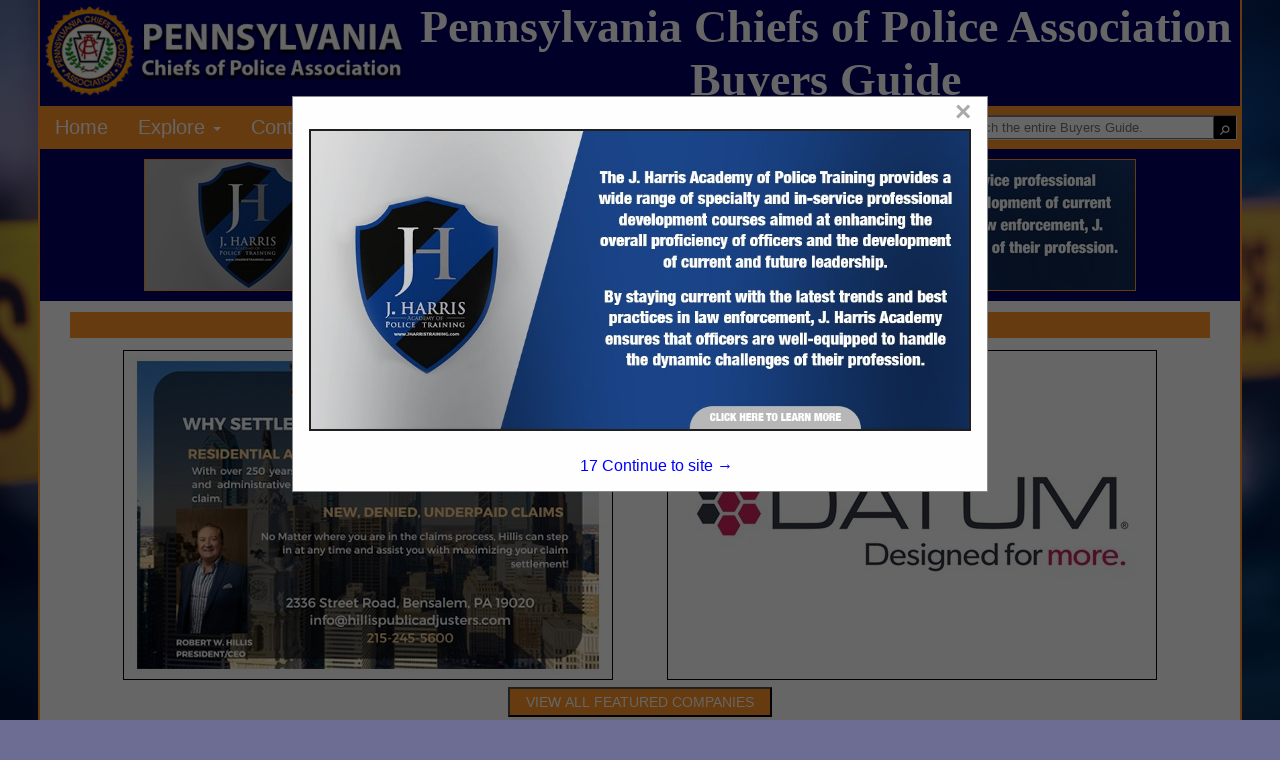

--- FILE ---
content_type: text/html; charset=UTF-8
request_url: http://palawenforcementbuyersguide.com/listings.php?section_id=%25&cat=Safety+%26+Security&scat=Safety+%26+Security
body_size: 7812
content:

<!DOCTYPE html>
<html>
    <head>
				<meta charset="UTF-8">
		<meta name="viewport" content="width=device-width,initial-scale=1">
        <link type="text/css" rel="stylesheet" href="styles/bgv4_grid_v43.css?v=2.0">
		<link rel="shortcut icon" href="images/icon/pcpa-icon.ico">
				<!-- <link type="text/css" rel="stylesheet" href="styles/bgv4_twocol.css"> -->
				<link type="text/css" rel="stylesheet" href="style/v43pcpa2025.css">
		<link type="text/css" rel="stylesheet" href="styles/m34styles.css">
				<link type="text/css" rel="stylesheet" href="styles/tiledListings.css" />		<meta name="description" content="Listings page for the Pennsylvania Chiefs of Police Association Buyers Guide, the official Buying Resource for the Pennsylvania Chiefs of Police Association.">
		<title>Pennsylvania Chiefs of Police Association Buyers Guide :: Listings</title>			<!--ZOOMSTOP-->
		<!--ZOOMSTOPFOLLOW-->
			<script type="text/javascript" src="/scripts/jquery-1.10.2.min.js"></script>
		<script src="https://maxcdn.bootstrapcdn.com/bootstrap/3.4.1/js/bootstrap.min.js"></script>
        <script src="scripts/jsfunctions.js"></script>
		<script>var GuiID = "940006538"; </script>
		<script>var ServID = "WS2"; </script>
		<script>
			function getFeatHeight(feat1){
				var fh = feat1.height;
				var fw = feat1.width;
				console.log(fh);
				console.log(fw);
				console.log(feat1.offsetHeight);
				var h4ele = document.getElementById('fixedH4');
				var h4h = h4ele.offsetHeight;
				var offsetH = feat1.offsetParent.offsetHeight;
				var totalHeight = offsetH + h4h + 10;
				console.log(totalHeight);
				var spots = document.getElementById('spotarea');
				spots.style.top = totalHeight + "px";
			}
		</script>
						<script type="text/javascript" src="/ZoomSearch4/zoom_autocomplete.js?v=2"></script>
				<script type="text/javascript">
					(function () {
						function initZoomAutoComplete() {
							if (typeof window.ZoomAutoComplete_OnLoad === 'function') {
								window.ZoomAutoComplete_OnLoad('zoom_searchbox');
							}
						}
						if (window.addEventListener) window.addEventListener('load', initZoomAutoComplete, false);
						else if (window.attachEvent) window.attachEvent('onload', initZoomAutoComplete);
						else window.onload = initZoomAutoComplete;
					})();
				</script>
				<link rel="stylesheet" type="text/css" href="/ZoomSearch4/zoom_autocomplete.css" />
					<!-- Google Tag Manager -->
		<script>(function(w,d,s,l,i){w[l]=w[l]||[];w[l].push({'gtm.start':
		new Date().getTime(),event:'gtm.js'});var f=d.getElementsByTagName(s)[0],
		j=d.createElement(s),dl=l!='dataLayer'?'&l='+l:'';j.async=true;j.src=
		'https://www.googletagmanager.com/gtm.js?id='+i+dl;f.parentNode.insertBefore(j,f);
		})(window,document,'script','dataLayer','GTM-PP67P5H');</script>
		<!-- End Google Tag Manager -->
    </head>
    <body class="tile-layout">
		<!-- Google Tag Manager (noscript) -->
		<noscript><iframe src="https://www.googletagmanager.com/ns.html?id=GTM-PP67P5H"
		height="0" width="0" style="display:none;visibility:hidden"></iframe></noscript>
		<!-- End Google Tag Manager (noscript) -->
		        <div class="page-content sm-rt-col listings-page" id="pgCont" >
            <div class="top-bar" id="topArea">
				<div class='AssocHeader'>
					<div class="gui-logo">
												<a id="AssocHome" target="_blank" href="http://www.pachiefs.org"> <img id="AssocLogo" class="logo-img ga4click" data-tag-type="Association" data-tag-name="Association Logo Clicked" src="images/guide/pcpa-logo-img.png"></a>
																	</div>
					<div class="gui-logo-name">Pennsylvania Chiefs of Police Association Buyers Guide</div>
									</div>
                <div class="nav-area">
                    <nav class="menu-area">
                        <ul role="menu" aria-label="Navigation Menu" class="nav-menu collapse">
							<li role="none" class="nav-li"><a role="menuitem" class="ga4click" href="index.php" data-tag-type="menu-item" data-tag-name="Home">Home</a></li><li role="none" class="nav-li"><a href="javascript:void(0)" class="parent-sub" role="menuitem" aria-haspopup="true" id="menuExplore" onclick="subMenu(this)">Explore <b class="caret"></b></a>
										      <ul role="menu" aria-label="Explore" class="explore-sub" id="menuExplore_sub"><li role="none" class="sub-li"><a role="menuitem" class="ga4click" href="featured.php" data-tag-type="menu-item" data-tag-name="Featured Companies">Featured Companies</a></li><li role="none" class="sub-li"><a role="menuitem" class="ga4click" href="productshowcase.php" data-tag-type="menu-item" data-tag-name="Spotlight Listings">Spotlight Listings</a></li><li role="none" class="sub-li"><a role="menuitem" class="ga4click" href="listings.php" data-tag-type="menu-item" data-tag-name="Show All Listings">Show All Listings</a></li></ul></li><li role="none" class="nav-li"><a href="javascript:void(0)" class="parent-sub" role="menuitem" aria-haspopup="true" id="menuContact" onclick="subMenu(this)">Contact <b class="caret"></b></a>
										      <ul role="menu" aria-label="Contact" class="explore-sub" id="menuContact_sub"><li role="none" class="sub-li"><a role="menuitem" class="ga4click" href="mediakit.php" data-tag-type="menu-item" data-tag-name="Media Kit">Media Kit</a></li><li role="none" class="sub-li"><a role="menuitem" class="ga4click" href="advertisewithus.php" data-tag-type="menu-item" data-tag-name="Advertise With Us">Advertise With Us</a></li><li role="none" class="sub-li"><a role="menuitem" class="ga4click" href="contactus.php" data-tag-type="menu-item" data-tag-name="Contact Us">Contact Us</a></li></ul></li>						</ul>
						<div class="nav_search">
							<div class="SearchDiv onpagesearch">
    <input id="zoom_searchbox" class="search-bar zoom_searchbox" autocomplete="on" name="zoom_query" placeholder="Search the entire Buyers Guide." />
    <div class="search_icon">
        <input type="button" value="&#9906;" style="margin-top: 6px; cursor: pointer; background:none; border:none; color:white; -webkit-transform: rotate(45deg); -moz-transform: rotate(45deg); -o-transform: rotate(45deg); transform: rotate(45deg);" id="ZoomBtn" onClick="window.location = 'search.php?zoom_query=' + encodeURIComponent(document.getElementById('zoom_searchbox').value) + '&zoom_per_page=-1'" />
    </div>
</div>						</div>
					</nav>
                </div>
								<div class="nav_banner">
					<div class="banner-ad" id="top-banner">
						<!-- <img class="ban-710000304" src="images/adv/TESTING/660001855h1.jpg" alt="J Harris Academy of Police Training" /> -->
						<a target="_blank" href="http://jharristraining.com"><img class="ban-710000304 deskban ga4click" data-tag-name="J Harris Academy of Police Training" data-tag-type="banner-header" src="images/adv/855/660001855h1.jpg" alt="J Harris Academy of Police Training" /></a>
					</div>
				</div>
								            </div>            <div class="main-content main-listings pg-listings list-SafetySecurity">
                
    <div class="featured_ads"><h4 class="featured_title"><a class="featured_header features-btn-clicked ga4click" data-tag-type="featured-button" data-tag-name="Featured Button" href="featured.php">FEATURED COMPANIES</a></h4><div class="featured-ads"><div class="featured feat1">
                    <div class="fixed-feat">
                        <a href="listing.php?listing_id=750002153&company_name=Hillis+Public+Adjusters" class="featured-clicked">
                            <img id="feat" class="featured-clicked ga4click" style="padding:4px;background-color:white;" src="images/adv/159/1010001159l_0.jpg" data-tag-name="Hillis Public Adjusters" data-tag-type="featured" />
                        </a></div>
                </div><div class="featured feat2">
                    <div class="fixed-feat">
                        <a href="listing.php?listing_id=750002164&company_name=Datum+Storage+Solutions" class="featured-clicked">
                            <img id="feat" class="featured-clicked ga4click" style="padding:4px;background-color:white;" src="images/adv/559/1010001559l_0.jpg" data-tag-name="Datum Storage Solutions" data-tag-type="featured" />
                        </a></div>
                </div></div><div class="featured_browse">
                    <p class="browse_text">
                        <a href="featured.php">
                            <button type="button" class="btn btn-primary pull-right featuredbtn style4 features-btn-clicked ga4click" data-tag-type="featured-button" data-tag-name="Featured Button">VIEW ALL FEATURED COMPANIES</button>
                        </a>
                    </p>
                  </div></div>
                                <div class="scroll-body">
                    <!--ZOOMRESTARTFOLLOW-->
                    <!--ZOOMRESTART-->
                    <div class="listings">
                        <div class="listings-list">
                            <h4 class="body_header cat_header listings_header">
                            Company Listings in Safety & Security                            </h4>
                                    <div class="listing-item Basic"> <!--START ADV ITEM-->
            <div class="listing-logo">
                            <img src="images/adv/157/492005157l_0.jpg" />
            </div>
            <div class="listing-details">
                <h3><a href="listing.php?listing_id=750002249&company_name=Amchar+Wholesale" class="listing-click ga4click" data-tag-name="Amchar Wholesale" data-tag-type="listing">Amchar Wholesale</a></h3>                <ul>
                    <li class="address">100 Airpark Drive<BR/>Rochester, NY 14612</li><li class="phone">(223) 924-3001 
</li><li class="website"><a href="http://www.amchar.com" target="_blank" class="ga4click" data-tag-type="Adv-link-URL" data-tag-name="Web clicked to Amchar Wholesale" rel="noopener noreferrer">www.amchar.com</a></li><li class="descr">As one of the top five Glock Law Enforcement Distributors in the USA, AmChar is committed in bringing you the highest quality Firearms, Ammunition, and Supplies. AmChar also...</li>                </ul>
                <h4><a href="listing.php?listing_id=750002249&company_name=Amchar+Wholesale" class="listing-click ga4click view_more" data-tag-name="Amchar Wholesale" data-tag-type="listing">View More...</a></h4>            </div>
            <div class="listing-logos">
                            </div>
                    </div>
                            <div class="listing-item Basic"> <!--START ADV ITEM-->
            <div class="listing-logo">
                            <img src="images/adv/080/1050004080l_0.jpg" />
            </div>
            <div class="listing-details">
                <h3><a href="listing.php?listing_id=1050004080&company_name=Sentinel+Camera+Systems+LLC" class="listing-click ga4click" data-tag-name="Sentinel Camera Systems LLC" data-tag-type="listing">Sentinel Camera Systems LLC</a></h3>                <ul>
                    <li class="address">P.O. Box 1219<BR/>Huntingdon Valley, PA 19006</li><li class="phone">(215) 635-3770 
</li><li class="website"><a href="https://www.sentinelcamerasystems.com/" class="ga4click" data-tag-type="Adv-link-URL" data-tag-name="Web clicked to Sentinel Camera Systems LLC" target="_blank" rel="noopener noreferrer">www.sentinelcamerasystems.com</a></li><li class="descr">By taking a need-based consultative approach to service law enforcement agencies Sentinel Camera Systems can offer products that are affordable, high quality and easy to use and deploy....</li>                </ul>
                <h4><a href="listing.php?listing_id=1050004080&company_name=Sentinel+Camera+Systems+LLC" class="listing-click ga4click view_more" data-tag-name="Sentinel Camera Systems LLC" data-tag-type="listing">View More...</a></h4>            </div>
            <div class="listing-logos">
                            </div>
                    </div>
                                            </div>
                        <div class="page-numbers">
                            <ul class="quick-nav">
                                <li>Select page:</li>                                <li style='border:1px solid; border-width:0 1px; padding:3px'>
                                    <select onchange="location = this.options[this.selectedIndex].value;">
                                        <option selected value='?section_id=%&cat=Safety+%26+Security&scat=Safety+%26+Security&p=1'>1</option>                                    </select>
                                </li>
                                <li>No more</li>                                <li class="select-show-num">
                                    <span>Showing </span>
                                    <select onchange="location = this.options[this.selectedIndex].value;">
                                        <option selected value='?section_id=%&cat=Safety+%26+Security&scat=Safety+%26+Security&num=10'>10</option><option value='?section_id=%&cat=Safety+%26+Security&scat=Safety+%26+Security&num=20'>20</option><option value='?section_id=%&cat=Safety+%26+Security&scat=Safety+%26+Security&num=50'>50</option><option value='?section_id=%&cat=Safety+%26+Security&scat=Safety+%26+Security&num=100'>100</option>                                    </select>
                                    <span> results</span>
                                </li>
                            </ul>
                        </div>
                    </div>
                                        <div class="spotscontainer">
                        <h4 class="pg-ads-title spots_header body_header"><a href="spotlightproducts.php" class="spotlight-btn-click ga4click" data-tag-type="spotlights-button" data-tag-name="Spotlight Button">SPOTLIGHTS</a></h4>
<div id="spots" class="spots">
        <li class="spot_list"><a href="product.php?product_id=940000523&company_name=Eagle+Point+Gun+%2F+TJ+MORRIS+%26+SONS" class="spotlight-clicked">
            <img src="images/adv/159/420007159l_0.jpg" alt="Eagle Point Gun / TJ MORRIS & SONS" data-tag-name="Eagle Point Gun / TJ MORRIS & SONS" class="spotlight-clicked ga4click" data-tag-type="spotlight" />
            </a><a href="product.php?product_id=940000523&company_name=Eagle+Point+Gun+%2F+TJ+MORRIS+%26+SONS" class="prodName">Eagle Point Gun / TJ MORRIS & SONS</a></li><li class="spot_list spotmem"><a href="product.php?product_id=710000235&company_name=AED+I+Patrol+PC" class="spotlight-clicked">
            <img src="images/adv/874/660001874p1.jpg" alt="AED I Patrol PC" data-tag-name="AED I Patrol PC" class="spotlight-clicked ga4click" data-tag-type="spotlight" />
            </a><a href="product.php?product_id=710000235&company_name=AED+I+Patrol+PC" class="prodName">AED I Patrol PC</a></li><li class="spot_list"><a href="product.php?product_id=940000524&company_name=Penn+State+Justice+%26+Safety+Institute" class="spotlight-clicked">
            <img src="images/adv/238/1010001238l_0.jpg" alt="Penn State Justice & Safety Institute" data-tag-name="Penn State Justice & Safety Institute" class="spotlight-clicked ga4click" data-tag-type="spotlight" />
            </a><a href="product.php?product_id=940000524&company_name=Penn+State+Justice+%26+Safety+Institute" class="prodName">Penn State Justice & Safety Institute</a></li><li class="spot_list"><a href="product.php?product_id=940000525&company_name=Amchar+Wholesale" class="spotlight-clicked">
            <img src="images/adv/157/492005157l_0.jpg" alt="Amchar Wholesale" data-tag-name="Amchar Wholesale" class="spotlight-clicked ga4click" data-tag-type="spotlight" />
            </a><a href="product.php?product_id=940000525&company_name=Amchar+Wholesale" class="prodName">Amchar Wholesale</a></li></div>                    </div>
                                    </div>
                <!--ZOOMSTOP-->
    	        <!--ZOOMSTOPFOLLOW-->
            </div><!--END MAIN CONTENT-->
            
<div class="page_footer">
	<div class="well_footer"></div>
	<div class="foot_banner">
		<div class="banner-ad" id="bottom-banner">
					<a target="_blank" href="http://www.jamartech.com/">				<img class="deskban ban-710000302 ga4click" data-tag-name="JAMAR Technologies, Inc" data-tag-type="banner-footer" src="images/adv/880/660001880h1.jpg" alt="JAMAR Technologies, Inc" />
			</a>
				</div>
	</div>
	<div class="well_footer"></div>
	<div class="footer">
		<div class="footer_text">
			<ul class="footer_nav">
				<li><a class="small text-muted" href="index.php">Home</a></li>
				<li><a class="small text-muted" href="listings.php">Show Listings</a></li>
				<li><a class="small text-muted" href="advertisewithus.php">Advertise With Us</a></li>
				<li><a class="small text-muted" href="contactus.php">Contact Us</a></li>
			</ul>
			<p class="small text-muted">All Rights Reserved | Copyright &copy; 2026, Strategic Value Media.</p>
					</div>
		<div class="footer_logo" >
			<img src="images/footerlogo.png" alt="svm" />
		</div>
	</div>
</div>
<div id="toTop">To Top</div>
<script>
	$(window).scroll(function () {
		if ($(this).scrollTop()) {
			$('#toTop').fadeIn();
		} else {
			$('#toTop').fadeOut();
		}
	});

	$("#toTop").click(function () {
		$("html, body").animate({ scrollTop: 0 }, 1000);
	});
</script>
<!--POPUP MODAL-->
<div id="banpop" class="homepopup">
    <div class="pop-content">
        <span class="closehomepop" onclick="closepop()">&times;</span>
        <!-- <h3>J Harris Academy of Police Training</h3> -->
        <a target="_blank" href="http://jharristraining.com">            <img class="ban-660001855 ga4click" src="images/adv/855/660001855u_0.jpg" data-tag-name="J Harris Academy of Police Training" data-tag-type="popup" alt="J Harris Academy of Police Training" />
        </a>
        <div id="contclose" onclick="closepop()"><span id="poptime">20 </span> Continue to site &#8594;</div>
    </div>
</div>
<script>
    var modal = document.getElementById("banpop");
    var r;
    startPopTime('poptime');
    function closepop() {
        modal.style.display = "none";
        clearInterval(r);
    }

    function startPopTime(t){
        var headerh = document.getElementsByClassName('AssocHeader')[0].offsetHeight;
        var navh = document.getElementsByClassName('nav-area')[0].offsetHeight;
        var offheight = navh + headerh;
        var popcontent = document.getElementsByClassName('pop-content')[0];
        popcontent.style.top = offheight + "px";
        popcontent.style.transform = "translate(0)";
        popcontent
        var duration = 19;
        var clock = document.getElementById(t);
        r = setInterval(function(){
            clock.innerHTML = duration;
            // console.log(duration);
            duration--;
            if(duration < 0){
            modal.style.display = "none";
            clearInterval(r)
            }
        }, 1000);
    }

    // When the user clicks anywhere outside of the modal, close it
    window.onclick = function(event) {
        if (event.target == modal) {
            modal.style.display = "none";
            clearInterval(r);
        }
    }
</script><!--ZOOMRESTARTFOLLOW-->
<!--ZOOMRESTART-->        </div>
        <div class="multi-overlay" aria-hidden="true"></div>
    </body>

    <script>
        zoomKeyDown();
            </script>
    <script>
document.addEventListener("DOMContentLoaded", function () {
  const body = document.body;
  const overlay = document.querySelector(".multi-overlay");
  const listingsList = document.querySelector(".listings-list");

  const isTileLayout = () =>
    body.classList.contains("tile-layout") ||
    !!listingsList?.classList.contains("tile-layout");

  function setOverlayVisible(isVisible) {
    if (!overlay) return;
    overlay.classList.toggle("visible", isVisible);
    body.classList.toggle("multi-open", isVisible);
    body.style.overflow = isVisible ? "hidden" : "";
  }

  function getOpenMulti() {
    return document.querySelector(".multi-listing.expanded");
  }

  function openMulti(multiElem) {
    if (!multiElem) return;

    const currentlyOpen = getOpenMulti();
    if (currentlyOpen && currentlyOpen !== multiElem) closeMulti(currentlyOpen);

    multiElem.classList.remove("collapsed");
    multiElem.classList.add("expanded");

    const panel = multiElem.querySelector(".multi-panel");
    if (panel) panel.style.maxHeight = panel.scrollHeight + "px";

    setOverlayVisible(true);
  }

  function closeMulti(multiElem) {
    if (!multiElem) return;

    multiElem.classList.add("collapsed");
    multiElem.classList.remove("expanded");

    const panel = multiElem.querySelector(".multi-panel");
    if (panel) panel.style.maxHeight = "0px";

    setOverlayVisible(!!getOpenMulti());
  }

  // ROW LAYOUT: button toggles (bind directly)
  document.querySelectorAll(".multi-toggle, .multi-root").forEach((btn) => {
    btn.addEventListener("click", (event) => {
      if (isTileLayout()) return; // ignore in tile mode

      event.preventDefault();
      event.stopPropagation();

      const multiElem = btn.closest(".multi-listing");
      if (!multiElem) return;

      const isOpen = multiElem.classList.contains("expanded");
      btn.setAttribute("aria-expanded", String(!isOpen));

      // If clicking the row itself, inform the button about the state change
      btn.parentElement.querySelector(".multi-toggle")
        .setAttribute("aria-expanded", String(!isOpen));

      if (isOpen) closeMulti(multiElem);
      else openMulti(multiElem);
    });
  });

  // Overlay click closes (both layouts if you want)
  overlay?.addEventListener("click", () => {
    const open = getOpenMulti();
    if (open) closeMulti(open);
  });

  // ESC closes
  document.addEventListener("keydown", (event) => {
    if (event.key !== "Escape") return;
    const open = getOpenMulti();
    if (open) closeMulti(open);
  });

  // TILE LAYOUT: click-on-tile behavior (separate handler; only runs in tile mode)
  document.addEventListener("click", (event) => {
    if (!isTileLayout()) return;

    const toggleTile = event.target.closest(".listing-item.multi-root");
    if (!toggleTile) return;

    const multiElem = toggleTile.closest(".multi-listing");
    if (!multiElem) return;

    if (multiElem.classList.contains("expanded")) closeMulti(multiElem);
    else openMulti(multiElem);

    requestAnimationFrame(() => centerPanelToClickedTile(toggleTile));
  });
});

function centerPanelToClickedTile(clickedEl) {
    const multi = clickedEl.closest(".multi-listing");
    const tileBox =
      (multi && (multi.querySelector(".multi-placeholder") || multi.querySelector(".multi-root"))) ||
      clickedEl.closest(".listing-item") ||
      clickedEl;
  
    const panel =
      document.querySelector(".tile-layout .multi-listing.expanded .multi-panel") ||
      (multi && multi.querySelector(".multi-panel"));
  
    if (!panel) return;
  
    const r = tileBox.getBoundingClientRect();
    if (!r.width) return;
  
    // 1. Calculate desired position
    let leftPos = r.left + r.width;
  
    // 2. Get panel width (ensure it is rendered or has a set width)
    const panelWidth = panel.offsetWidth;
    const viewportWidth = window.innerWidth;
  
    // 3. Clamp the position
    // Prevents the right edge from going past viewportWidth
    if (leftPos + panelWidth > viewportWidth) {
      leftPos = viewportWidth - panelWidth;
    }
  
    // Prevents the left edge from going below 0 (scrolled off-screen left)
    leftPos = Math.max(0, leftPos);
  
    panel.style.left = `${leftPos}px`;
  }
  

    </script>

</html>




--- FILE ---
content_type: text/css
request_url: http://palawenforcementbuyersguide.com/styles/tiledListings.css
body_size: 6339
content:
/* tiledListings.css
 * Shared tile listing + search UI for Buyers Guides
 */

.tile-layout{
    /* Layout */
    --tile-gap: 20px;
    --tile-radius: 12px;

    /* Base tiles */
    --tile-bg: #ffffff;
    --tile-border-color: #e3e6eb;
    --tile-shadow: 0 2px 4px rgba(15, 23, 42, 0.08);
    --tile-shadow-hover: 0 10px 30px rgba(15, 23, 42, 0.18);
    --tile-transition-duration: 0.2s;

    /* Logos / badges inside tiles */
    --tile-logo-bg: transparent;
    --tile-badge-height: 44px;

    /* Priority listings */
    --tile-priority-bg: #fff7e0;
    --tile-priority-border: #f1c24c;
    --tile-priority-shadow: 0 12px 32px rgba(15, 23, 42, 0.25);
    --tile-priority-accent: #b38704;
    --tile-priority-link: #1f2937;
}

.tile-layout div#pgCont{
    max-width: 1200px;
}

.tile-layout /* Ensure "company all listings/spotlights banner is correctly placed */
h4.body_header.cat_header.listings_header{
    order: -5;
}

.tile-layout /* --- mobile first: stacked --- */
.listings-list{
    display: block;
}

/* --- tablet/desktop: tiling and ordering --- */
@media (min-width: 700px){
    /* outer layout: flex rows with gaps */
    .tile-layout .listings-list {
        display: flex;
        flex-wrap: wrap;
        gap: var(--tile-gap);
        align-items: flex-start; /* prevent equal-height stretching */
        justify-content: center;
    }

    .tile-layout .listing-item:not(.Basic, .priority) {
        aspect-ratio: 5/4 !important;
        margin-bottom: unset;
    }
    
    /* tiles: give them a real width so we get multiple columns */
    .tile-layout .listings-list .listing-item {
        flex: 1 1 calc(49% - var(--tile-gap));
        max-width: calc(49% - var(--tile-gap));
        aspect-ratio: 4/3; /* optional: give them a uniform height */
        min-width: 283px;
        /* internal 2x2 grid */
        display: grid;
        grid-template-columns: 120px 1fr;
        grid-template-rows: 96px minmax(0, 1fr);
        
        grid-template-areas:
            "listing-logo-area listing-logos-area"
            "listing-details-area listing-details-area";
        gap: 10px;

        box-sizing: border-box;
        border: 1px solid #ccc;
        border-radius: var(--tile-radius);
        padding: 12px;
        background: #fff;
        box-shadow: 0 2px 4px rgba(0, 0, 0, 0.12);
        overflow: hidden;

        min-height: 0;
    }


    .tile-layout .listings-list .listing-item.Basic {
        height: 340px;
    }

    /* Tile layout may hide the root (modal-style) */
    .tile-layout .multi-listing.expanded .listing-item.multi-root {
        display: none !important;
    }
    
    .tile-layout .multi-listing.expanded .listing-item.multi-child {
        max-width: min-content;
        margin: 0;
    }

    .tile-layout .multi-children-wrapper {
        display: grid;
        grid-template-columns: 1fr 1fr;
        gap: 12px;
        justify-items: center;
    }

    .tile-layout .multi-listing.collapsed {
        margin: unset;
        padding: unset;
        cursor: pointer;

        transition: 
            box-shadow var(--tile-transition-duration) ease, 
            transform var(--tile-transition-duration) ease, 
            background-color var(--tile-transition-duration) ease;
    }

    /* internals */
    .tile-layout .listings-list .listing-logo {
        grid-area: listing-logo-area;
        margin: 0;
    }
    .tile-layout .listings-list .listing-logo img {
        width: 100%;
        height: auto;
        object-fit: contain;
    }
    .tile-layout .listings-list .listing-logos {
        grid-area: listing-logos-area;
        margin: 0;
        justify-self: end;
        align-self: start;
    }

    /* title (h3) can stay default; this just tightens spacing */
    .tile-layout.listings-list .listing-details > h3 {
        margin: 0;
        max-width: 238px;
    }

    /* the description body — fill remaining height, clip overflow */
    .tile-layout .listings-list .listing-details > ul {
        min-height: 0; /* CRITICAL inside grid/flex containers */
        overflow: hidden; /* hide excess text */
        margin: 0; /* optional: keep bullets without extra top gap */
        padding-left: 1.2em; /* keep bullet indent */
        word-break: break-word;
    }

    /* “View More…” pinned to the bottom row */
    .tile-layout .listings-list .listing-details > h4 {
        margin: 0.25rem 0 0; /* small spacing from text */
        align-self: end; /* right-align if the tile text is RTL/varied */
    }

    /* parent column that allows its middle to shrink/clip */
    .tile-layout .listings-list .listing-details {
        grid-area: listing-details-area;
        display: flex;
        flex-direction: column;
        min-height: 0; /* CRITICAL so children can shrink */
        padding: 0 10px;
    }

    /* make the body area flexible + clipped
   - cover common bodies (.descr, p blocks, company-contact, etc.)
   - and a safe fallback for any element that isn't the title or the h4 link */
    .tile-layout .listings-list .listing-details > .descr,
    .tile-layout .listings-list .listing-details > .company-contact,
    .tile-layout .listings-list .listing-details > .company-desc,
    .tile-layout .listings-list .listing-details > p,
    .tile-layout .listings-list .listing-details > div:not(:has(h4)):not(:has(h3)),
    .tile-layout .listings-list .listing-details > :not(h3):not(h4) {
        flex: 1 1 auto;
        min-height: 0; /* let it shrink inside the tile */
        overflow: hidden; /* clip overflow */
        word-break: break-word;
    }

    .tile-layout .listings-list .listing-details li.descr {
        margin-top: 6px;
    }

    /* pin “View More…” (h4) at the bottom */
    .tile-layout .listings-list .listing-details > h4:last-child {
        margin-top: auto;
        flex: 0 0 auto;
    }

        /* Keep clipping for normal tiles */
    .tile-layout .listings-list > .listing-item {
        overflow: hidden;
    }

    /* …but NOT for multi-listing tiles that need the stack to spill out */
    .tile-layout .listings-list > .listing-item.multi-listing {
        overflow: visible;
    }

    /* Dim the background when a tile multi is open */
    /* Modal layer 'band' is 5000+ */
    .tile-layout .multi-overlay {
        position: fixed;
        inset: 0;
        background: rgba(15, 23, 42, 0.45);
        cursor: pointer;
        
        opacity: 0;
        visibility: hidden;
        transition: opacity 160ms ease, visibility 0s linear 160ms;
        
        z-index: 5000;
    }

    .tile-layout .multi-overlay.visible {
        opacity: 1;
        visibility: visible;
        transition: opacity 160ms ease;
    }

    /* make sure open tiles are above the overlay */
    .tile-layout .multi-listing {
        position: relative;
        overflow: visible;
        max-width: min-content;
        min-width: calc(49% - var(--tile-gap));
        border-radius: var(--multi-radius);
        /* z-index -- don't have it */
    }
    
    /* Also the 'top card' in the 'stack' visual effect  */
    .tile-layout .multi-listing.collapsed .multi-root {
        position: relative;
        max-width: 100%;
        z-index: 1;
    }

    /* Placeholder always occupies the tile slot */
    .tile-layout .multi-listing .multi-placeholder {
        position: relative;
        aspect-ratio: 4/3;
        display: block;
        grid-column: 1 / -1;
    }
    
    .tile-layout .multi-listing.expanded {
        margin: unset;
    }

    /* -------- Pop out panel for multiple listings ----------- */
    .tile-layout .multi-listing .multi-panel {
        position: fixed;
        top: 50%;
        left: 41%;
        
        max-height: 95vh;
        max-width: min(90vw, 700px);
        overflow: auto;
        
        padding: 1.5rem;
        border-radius: var(--multi-radius);
        background: var(--multi-bg);
        box-shadow: var(--multi-shadow);
        
        z-index: 5001;
    }

    /* Panel is hidden when collapsed */
    .tile-layout .multi-listing.collapsed .multi-panel { 
        opacity: 0;
        visibility: hidden;
        pointer-events: none;
        transform: translate(-50%, -50%) scale(0.98);
        transition: 
            visibility 0s linear 180ms,
            transform 180ms ease, 
            opacity 180ms ease;
    }
    
    /* When expanded, panel becomes modal */
    .tile-layout .multi-listing.expanded .multi-panel {
        
        
        /* transform: translate(-50%, -50%) scale(1) rotateX(0deg); */
        transform: translate(-80%, -50%) scale(1);
        opacity: 1;
        visibility: visible;
        pointer-events: auto;

        transition:
            transform 180ms ease,
            opacity 180ms ease;
    }
    
    /* Keep the in-flow tile visible but visually “inactive” when expanded */
    .tile-layout .multi-listing.expanded .multi-root {
        visibility: hidden;
        /* keeps size, prevents reflow */
        pointer-events: none;
    }
    /* "View All..." text on collapsed multi-listing tiles - Make multi's obvious */
    .tile-layout .listing-item.multi-root:after {
        content: "View All...";
        position: absolute;
        bottom: 8px;
        left: 50%;
        transform: translate(-50%, 0);
        text-align: center;
        text-shadow: 1px 1px 2px gray;   
    }

    /* Stacked card illusion behind the main tile */
    .tile-layout .multi-listing.collapsed .multi-placeholder::before,
    .tile-layout .multi-listing.collapsed .multi-placeholder::after {
        content: "";
        position: absolute;
        inset: 0;  /* same size as the wrapper */
        border-radius: var(--tile-radius, 18px);
        pointer-events: none;  /* do NOT block clicks */
        border: 1px solid #ccc;
    }

    /* middle card */
    .tile-layout .multi-listing.collapsed .multi-placeholder::before {
        transform: translate(6px, 6px);
        background: #f0f3f7;
        box-shadow: 0 2px 6px rgba(0,0,0,0.10);
        z-index: 1;
    }

    /* bottom card */
    .tile-layout .multi-listing.collapsed .multi-placeholder::after {
        transform: translate(12px, 12px);
        background: #e4e9f0;
        box-shadow: 0 4px 10px rgba(0,0,0,0.12);
        z-index: 0;
    } 

    
}

/* ===== Search page layout only ===== */
@media (min-width: 700px){
  /* Make the list a row of tiles */
  .tile-layout .search-listings .listings-list {
    display: flex;
    flex-wrap: wrap;
    gap: var(--tile-gap);
    align-items: flex-start; /* don't stretch tiles to equal height */
    justify-content: center;
  }

  /* Header first, pagination last (full-width rows) */
  .tile-layout .search-listings .listings-list > .panel-heading, .tile-layout .search-listings .listings-list > .panel-heading.featured_title { flex: 0 0 100%; order: -10; }
  .tile-layout .search-listings .listings-list > .pagination,
  .tile-layout .search-listings .listings-list > .zoom-pagination,
  .tile-layout .search-listings .listings-list > .pagination.zoom-pagination { flex: 0 0 100%; order: 10; margin-top: 12px; max-width: 100%;}

  /* Tiles: 2 columns, no forced square ratio */
  .tile-layout .search-listings .listings-list > .listing-item {
    flex: 1 1 calc(50% - var(--tile-gap));
    max-width: calc(50% - var(--tile-gap));
    aspect-ratio: auto !important;  /* kill any square tile rule */
    overflow: hidden;                /* keep overflow inside the tile */
  }
}

.tile-layout /* ===== Pin “View More…” to the bottom of the details column ===== */
.listings-list .listing-details{
  display: flex;
  flex-direction: column;
  min-height: 0;
  padding: 0 10px; /* keep, or remove if you don't want side padding */
}

.tile-layout /* Middle content (descr, paragraphs, etc.) fills and clips */
.listings-list .listing-details > :not(h3):not(h4){
  flex: 1 1 auto;
  min-height: 0;
  overflow: hidden;
  word-break: break-word;
}

.tile-layout /* Bottom link stays at the bottom */
.listings-list .listing-details > h4:last-child{
  margin-top: auto;
  flex: 0 0 auto;
}

/* ---------- SEARCH RESULTS LAYOUT (safe scope) ---------- */
@media (min-width: 700px){
    .tile-layout .search-listings .listings-list{
    display:flex;
    flex-wrap:wrap;
    gap:var(--tile-gap);
    align-items:flex-start;
  }

  /* headers, summaries as full-width rows, first. Pagination is specified to be last elsewhere. */
  .tile-layout .search-listings .listings-list > :not(.listing-item){
    flex:0 0 100%;
    order:-100;
  }

  /* tiles */
  .tile-layout .search-listings .listings-list > .listing-item{
    /* choose your column count by breakpoint */
    flex:1 1 calc(50% - var(--tile-gap));         /* 2-up by default */
    max-width:calc(50% - var(--tile-gap));
    display:grid;
    grid-template-columns:140px 1fr;   /* logo | content */
    grid-template-areas:
      "logo badge"
      "details details";
    gap:10px;

    box-sizing:border-box;
    border-radius: var(--tile-radius);
    border:1px solid var(--tile-border-color);
    padding:12px;
    background:var(--tile-bg);
    box-shadow:0 2px 4px var(--tile-shadow);
    overflow:hidden;

    transition: 
        box-shadow var(--tile-transition-duration) ease,
        transform var(--tile-transition-duration) ease,
        background-color var(--tile-transition-duration) ease;
  }
}
@media (min-width: 1000px){
    .tile-layout /* 3 cols on wider screens */
  .search-listings .listings-list > .listing-item{
    flex-basis:calc(33.333% - var(--tile-gap));
    max-width:calc(33.333% - var(--tile-gap));
  }
}

.tile-layout /* Subtle hover lift */
.search-listings .listings-list > .listing-item:hover{
    transform: translateY(-2px);
    box-shadow: var(--tile-shadow-hover);
}

.tile-layout /* internal grid areas */
.search-listings .listing-logo{ grid-area:logo; margin:0; background: var(--tile-logo-bg); }

.tile-layout .search-listings .listing-logo img{
  width:100%;
  height:auto;
  aspect-ratio:4/3;          /* tidy logo box; remove if you prefer */
  object-fit:contain;
  display: block; /* |X| */
}
.tile-layout .search-listings .listing-logos{
  grid-area:badge;
  margin:0;
  justify-self:end;
  align-self:start;
}
.tile-layout .search-listings .listing-logos img{ height:var(--tile-badge-height); width:auto; }

.tile-layout /* details column: title | flexible body | footer */
.search-listings .listing-details{
  grid-area:details;
  display:flex;
  flex-direction:column;
  min-height:0;               /* lets middle content shrink */
  padding:0 10px;
}
.tile-layout .search-listings .listing-details .company-name{ margin:0 0 6px; }
.tile-layout .search-listings .listing-details .company-name a{ font-weight:600; }

.tile-layout /* body text area fills remaining height and clips overflow */
.search-listings .listing-details  > :not(h3):not(h4){ /* or '.descr'  |X| */
  flex:1 1 auto;
  min-height:0;
  overflow:hidden;
  word-break:break-word;
}

.tile-layout /* pin “View More…” even when it is inside <b> within .descr */
.search-listings .listing-details .descr b:last-child{
  display:block;
  margin-top:auto;
}
.tile-layout .search-listings .listing-details .descr b:last-child a{
  display:inline-block;
}

.tile-layout /* fallback: if some results render “View More…” as an h4 sibling */
.search-listings .listing-details > h4{
  margin-top:auto;
}

.tile-layout /* Priority listings have a soft golden background
golden left border, .tile-layout floating shadow, .tile-layout and a bit of
hovering flair */
.result_block.listing-item.priority, .tile-layout .listing-item.priority{
  background-color: var(--tile-priority-bg);  /* #f9f1e2; */
  border-left: 6px solid var(--tile-priority-border); /* #d4af37; */
  box-shadow: 0 8px 24px var(--tile-priority-shadow); /* rgba(0, 0, 0, 0.4); */
  position: relative;
  order: -1; /* float priority tiles to the top of the tile list; shouldn't be needed? |X| */ 
  
  transition: box-shadow 0.3s ease, transform 0.3s ease; /* |X| ? */
}

.tile-layout .result_block.listing-item.priority:hover, .tile-layout .listing-item.priority:hover{
  transform: translateY(-4px);
  box-shadow: 0 12px 32px var(--tile-priority-shadow); /* rgba(0, 0, 0, 0.5); */
}
.tile-layout .result_block.listing-item.priority:hover a.listing-click.ga4click, .tile-layout .listing-item.priority:hover a.listing-click.ga4click{
  animation: pulse-once 0.7s ease-out;
  transform-origin: center;
}

.tile-layout .result_block.listing-item{
    min-height: 240px; /* Fallback for older browsers or simple use cases */
    min-height: -webkit-fill-available; /* For WebKit-based browsers like Chrome and Safari */
    min-height: stretch; /* The modern, standard keyword */
}

.tile-layout .result_block .descr-text{
    display: none;
}

.tile-layout a.listing-click.ga4click{
  transition: transform 0.3s ease, color 0.3s ease;
}

.tile-layout /* A 'feathering' gradient blending for logos and 'member' badges */
.spot-prod.case-item .listing-logo img, .tile-layout .priority .listing-logo img, .tile-layout .priority .member-logo img{
  background: white;
  border-radius: 4px;
  box-shadow: 0 0 var(--tile-gap) 6px white, 0 0 12px 8px var(--tile-priority-bg) inset; /* #f9f1e2 */
}

@keyframes pulse-once{
    0%   { transform: scale(1);  }
    50%  { transform: scale(1.1);}
    100% { transform: scale(1);  }
}

.tile-layout .multi-listing.collapsed .multi-placeholder::before, .tile-layout .multi-listing.collapsed .multi-placeholder::after{
    transition: transform 160ms ease, box-shadow 160ms ease, background-color 160ms ease;
}

@media (hover:hover) and (pointer:fine){
    .tile-layout .multi-listing.collapsed:hover .multi-placeholder::before{
        transform: translate(4px, 4px);
    }

    .tile-layout .multi-listing.collapsed:hover .multi-placeholder::after{
        transform: translate(8px, 8px);
        box-shadow: rgba(0, 0, 0, 0.25) 0px 54px 55px, rgba(0, 0, 0, 0.12) 0px -12px 30px, rgba(0, 0, 0, 0.12) 0px 4px 6px, rgba(0, 0, 0, 0.17) 0px 12px 13px, rgba(0, 0, 0, 0.09) 0px -3px 5px;
    }
}


@media (prefers-reduced-motion: reduce){
    .tile-layout *{
        transition-duration: 0.001ms !important;
        animation-duration: 0.001ms !important;
    }
}

.tile-layout /* Disable the non-tile layout toggle row */
.multi-toggle-row{
    display: none;
}

/* DEBUG STACKS */
/* 
.tile-layout .multi-listing.collapsed .multi-placeholder::before{
    border: 2px solid red;
}

.tile-layout .multi-listing.collapsed .multi-placeholder{
    border: 2px solid blue;
}

.tile-layout .multi-listing.collapsed .multi-placeholder::after{
    border: 2px solid orange;
} */